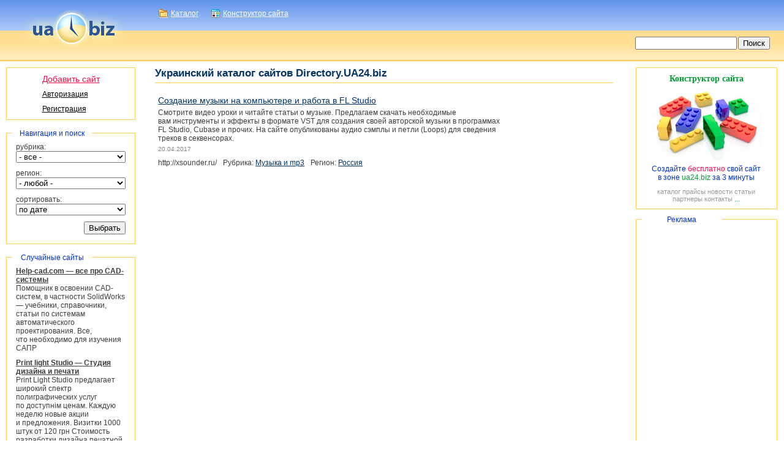

--- FILE ---
content_type: text/html; charset=UTF-8
request_url: https://directory.ua24.biz/20154/
body_size: 5131
content:
<!DOCTYPE html>
<html>
<head>
	<title>Создание музыки на&nbsp;компьютере и&nbsp;работа в&nbsp;FL Studio</title>
	<link rel="STYLESHEET" type="text/css" href="/directory/common/style.css#a">
	<META HTTP-EQUIV="Content-Type" CONTENT="text/html; charset=utf-8">
	<meta name="google-site-verification" content="MhG1uvMHatyV6Et31yKBSckPlZKV1qjUoqcXaiQt6mU" />
	<link rel="icon" href="/directory/favicon.ico">
	<link type="text/css" href="/site/common/jquery/jquery-ui/css/ua24/jquery-ui-1.9.2.custom.css" rel="stylesheet" />	
	<script type="text/javascript" src="/site/common/jquery/jquery-1.7.2.min.js"></script>
	<script type="text/javascript" src="/site/common/jquery/jquery-ui/js/jquery-ui-1.9.2.custom.min.js"></script>
	<script type="text/javascript" src="/site/common/jquery/i18n/jquery-ui-i18n.js"></script>
	<meta name="keywords" content="украина каталог интернет сайт directory ua24 catalogue free" />
	<meta name="description" content="Каталог сайтов с удобной рубрикацией, поиском и прямыми ссылками." />
</head>

<body bgcolor="#ffffff" onLoad="if (show==1){opendiv_form();}">
	<div id="cont" style="height:100%;border-collapse:collapse;display : table;">
		<div style="height:62px; width:19%; text-align:center; top:16px; position:absolute;"><a href="https://www.ua24.biz"><img alt="ua24.biz" title="ua24.biz" src="/directory/img/logo.png" width="160" height="62"></a></div>
		
		<div style="background:repeat-x left url('/directory/img/header_bg.gif'); height:50px;">
			<div style="height:50px; width:19%; float:left;"></div>
			<div class="options" style="width:79%; float:right; vertical-align:top; padding:0 10px;">
				<div class="optd"><a href="https://directory.ua24.biz">Каталог</a></div>
				<div class="opts"><a href="https://site.ua24.biz">Конструктор сайта</a></div>
			</div>
			<div style="clear:both;"></div>
		</div>
		<div style="background:repeat-x left url('/directory/img/nav_bg.gif'); height:50px;">
			<div style="width:81%; float:left;"><div style="padding:18px 0 0 29%;"></div></div>
			<div style="float:left; width:18%; padding-top:10px;">
				<form action="/search/" method="get">
					<table width="100%">
						<tr>
							<td width="90%"><input name="q" type="text" value="" style="width:100%;"></td>
							<td width="10%"><input type="submit" value="Поиск" style="margin:0 10px 0 10px;"></td>
						</tr>
					</table>
				</form>
			</div>
		</div>
		<div style="clear:both;"></div>
		
		<div style="padding-top:5px;">
			<div id="lt" style="width:19%; float:left;">
				<div style="width:95%;">
					<!--left site-->
					<div style="padding:5px 10px;">														<div id="auth_form" style="display:none;" title="Авторизация">
								<form id="af" method="post" >
									<table align="center" width="90%" class="auth_form">
										<tr>
											<td colspan="2" style="color:#F5104B; height:20px; padding:0;"></td>
										</tr>
										<tr>
											<td width="20%" class="label">Логин</td>
											<td width="80%"><input class="input" type="text" name="user_name"></td>
										</tr>
										<tr>
											<td class="label">Пароль</td>
											<td><input class="input" type="password" name="password"></td>
										</tr>
										<tr>
											<td></td>
											<td>
												<a class="aregistration" href="/registration/">Регистрация</a>
												<a href="/forget/" class="forget">Забыли пароль?</a>
											</td>
										</tr>
										<tr>
											<td></td>
											<td style="padding-top:20px;">
												<div class="asubmit_box"><input class="asubmit" type="submit" name="log" value="Войти"></div>
											</td>
										</tr>
									</table>
								</form>
							</div>
							<script type="text/javascript">
							$('.asubmit').button();
							</script>
							<table width="100%" class="personal_menu">
								<tr>
									<td align="center" style="padding:5px 0 5px 0;">
										<table>
																			<tr>
									<td><a name="/personal_site/" href="javascript://" onClick="document.getElementById('af').action = this.name; opendiv_form();" style="font-size:14px; color:#F5104B;">Добавить сайт</a></td>
								</tr>
								<tr>
									<td><a href="javascript://" onClick="opendiv_form();" style="color:#000000;">Авторизация</a></td>
								</tr>
								<tr>
									<td><a style="color:#000000;" href="/registration/">Регистрация</a></td>
								</tr>
										</table>
									</td>
								</tr>
							</table>
<script type="text/javascript">
$(document).ready(function(){
	if (show==1){
		opendiv_form();
	}
});

function opendiv_form(){
	$('#auth_form').dialog({
		height:240,
		width:400,
		modal: true,
		resizable: false
	});
}
show=0;
		
</script></div>
					<div style="padding:10px;"><div class="block_title">Навигация и поиск</div>							<form method="POST" onSubmit="this.action='https://directory.ua24.biz/rub_'+this.rubric.value+'/reg_'+this.region.value+'/s_'+this.sort.value+'/'; return true;">
							<table width="100%" class="form">
								<tr>
									<td style="padding-top:15px;">
										<div>рубрика:</div>
										<select name="rubric" style="width:100%;">
											<option value="0"> - все - </option>
											<option  value="1">Авто/мото</option><option  value="2">Администрации</option><option  value="3">Банки</option><option  value="4">Бесплатное&nbsp;в&nbsp;сети</option><option  value="5">Бизнес&nbsp;и&nbsp;финансы</option><option  value="6">Дети</option><option  value="7">Дизайн</option><option  value="8">Законы</option><option  value="9">Знакомства</option><option  value="10">Игры</option><option  value="11">Интернет&nbsp;магазины</option><option  value="12">Искусство</option><option  value="13">История</option><option  value="14">Кино</option><option  value="15">Компании</option><option  value="16">Компьютеры</option><option  value="17">Литература</option><option  value="18">Медицина</option><option  value="19">Музыка&nbsp;и&nbsp;mp3</option><option  value="20">Наука&nbsp;и&nbsp;образование</option><option  value="21">Недвижимость</option><option  value="22">Отдых</option><option  value="23">Погода</option><option  value="24">Политика</option><option  value="25">Порталы</option><option  value="26">Провайдеры</option><option  value="27">Программы</option><option  value="28">Продукты&nbsp;питания</option><option  value="29">Промышленность</option><option  value="30">Прочее</option><option  value="31">Путешествия</option><option  value="32">Работа</option><option  value="33">Радио</option><option  value="34">Развлечения</option><option  value="35">Развлечения&nbsp;для&nbsp;взрослых</option><option  value="36">Региональные&nbsp;сайты</option><option  value="37">Реклама</option><option  value="38">Религия</option><option  value="39">Связь</option><option  value="40">Сервисы</option><option  value="41">СМИ&nbsp;и&nbsp;периодика</option><option  value="42">Спорт</option><option  value="43">Строительство</option><option  value="44">Телевидение</option><option  value="45">Товары&nbsp;и&nbsp;услуги</option><option  value="46">Транспорт</option><option  value="47">Увлечения&nbsp;и&nbsp;хобби</option><option  value="48">Фото</option><option  value="49">Чаты&nbsp;и&nbsp;Форумы</option><option  value="50">Юмор</option>
										</select>
									</td>
								</tr>
								<tr>
									<td>
										<div>регион:</div>
										<select name="region" style="width:100%;">
											<option value="0"> - любой - </option>
											<option  value="1">Украина</option><option  value="2">-&nbsp;Винница</option><option  value="3">-&nbsp;Днепропетровск</option><option  value="4">-&nbsp;Донецк</option><option  value="5">-&nbsp;Житомир</option><option  value="6">-&nbsp;Закарпатье</option><option  value="7">-&nbsp;Запорожье</option><option  value="8">-&nbsp;Ивано-Франковск</option><option  value="9">-&nbsp;Киев</option><option  value="10">-&nbsp;Кировоград</option><option  value="11">-&nbsp;Крым</option><option  value="12">-&nbsp;Луганск</option><option  value="13">-&nbsp;Луцк</option><option  value="14">-&nbsp;Львов</option><option  value="15">-&nbsp;Николаев</option><option  value="16">-&nbsp;Одесса</option><option  value="17">-&nbsp;Полтава</option><option  value="18">-&nbsp;Ровно</option><option  value="19">-&nbsp;Сумы</option><option  value="20">-&nbsp;Тернополь</option><option  value="21">-&nbsp;Харьков</option><option  value="22">-&nbsp;Херсон</option><option  value="23">-&nbsp;Хмельницкий</option><option  value="24">-&nbsp;Черкассы</option><option  value="25">-&nbsp;Чернигов</option><option  value="26">-&nbsp;Черновцы</option><option  value="27">Россия</option><option  value="28">Австралия</option><option  value="29">Германия</option><option  value="30">Израиль</option><option  value="31">Канада</option><option  value="32">СНГ</option><option  value="33">США</option><option  value="34">Другой</option>
										</select>
									</td>
								</tr>
								<tr>
									<td>
										<div>сортировать:</div>
										<select name="sort" style="width:100%;">
											<option value="1" {sort_1}>по дате</option>
											<option value="2" {sort_2}>по названию</option>
											<option value="3" {sort_3}>по описанию</option>
										</select>
									</td>
								</tr>
								<tr>
									<td style="text-align:right; padding-bottom:15px;">
										<input type="submit" value="Выбрать">
									</td>
								</tr>
							</table>
							</form></div>
					<div style="padding:5px 10px;"><div class="block_title">Случайные сайты</div><table width="100%" class="latest"><tr><td>							<div><strong><a href="/2546/">Help-cad.com &mdash; все&nbsp;про CAD-системы</a></strong><br>Помощник в&nbsp;освоении CAD-систем, в&nbsp;частности SolidWorks &mdash; учебники, справочники, статьи по&nbsp;системам автоматического проектирования. Все, что&nbsp;необходимо для&nbsp;изучения САПР</div>							<div><strong><a href="/7366/">Print light Studio &mdash; Студия дизайна и&nbsp;печати</a></strong><br>Print Light Studio предлагает широкий спектр полиграфических услуг по&nbsp;доступнім ценам. Каждую неделю новые акции и&nbsp;предложения.
Визитки 1000 штук от&nbsp;120 грн&nbsp;Стоимость разработки дизайна печатной продукции входит в&nbsp;стоимость</div>							<div><strong><a href="/5323/">Отдых на&nbsp;озере Свитязь Шацкие озера</a></strong><br>Отдых на&nbsp;берегу самого крупного озера Украины &mdash; Свитязь в&nbsp;Шацком национальном заповеднике. Комфортабельные номера, песчаный пляж, удобное расположение.</div></td></tr></table></div>
				</div>
			</div>
			<div id="ct" style="float:left; width:60%;">
				<table width="100%">
					<tr>
						<td width="100%" style="padding:0 10px;">
							<div style="border-bottom:1px solid #FFCC55;"><h1>Украинский каталог сайтов Directory.UA24.biz</h1></div>
						</td>
					</tr>
				</table>
				<table width="100%">
					<tr>
						<td width="100%" valign="top" style="padding:10px;">
														<table width="100%" class="">
								<tr>
									<td width="100%" style="padding:10px 0px 10px 0px;">
										<table width="100%" class="shot_block">
											<tr>
												<td width="80%"><h3><a href="http://xsounder.ru/">Создание музыки на&nbsp;компьютере и&nbsp;работа в&nbsp;FL Studio</a></h3></td>
												<td rowspan="2" width="20%" align="center"></td>
											</tr>
											<tr>
												<td>
													<p>Смотрите видео уроки и&nbsp;читайте статьи о&nbsp;музыке. Предлагаем скачать необходимые вам&nbsp;инструменты и&nbsp;эффекты в&nbsp;формате VST&nbsp;для создания своей авторской музыки в&nbsp;программах FL&nbsp;Studio, Cubase и&nbsp;прочих. На&nbsp;сайте опубликованы аудио сэмплы и&nbsp;петли (Loops) для&nbsp;сведения треков в&nbsp;секвенсорах.</p>
													<p class="date"><nobr>20.04.2017</nobr></p>
												</td>
											<tr>
												<td colspan="2">
													<p><span class="find_link" style="margin-right:10px;">http://xsounder.ru/</span>Рубрика: <a href="/rub_19/" class="blue" style="margin-right:10px;">Музыка&nbsp;и&nbsp;mp3</a>Регион: <a href="/reg_27/" class="blue">Россия</a></p>
												</td>
											</tr>
										</table>
									</td>
								</tr>
							</table>
						</td>
					</tr>
				</table>
			</div>
			<div id="rt" style="float:right; width:19%; text-align:right;">
				<div style="width:99%; margin:0 auto; text-align:left;">
					<!--right site-->
					<div style="padding:5px 10px 5px 0;">
						<div style="padding:10px 0; margin-bottom:10px; border:1px solid #FFCC55; text-align:center;">
							<a href="http://site.ua24.biz" title="Конструктор сайта" style="text-decoration:none; color:#009933; font-size:14px; font-weight:bold; font-family:tahoma;">Конструктор сайта</a><br>
							<a href="http://site.ua24.biz" title="Конструктор сайта"><img src="/directory/img/construct.jpg" width="180" height="119" style="margin-top:10px;" alt="Конструктор сайта"></a>
							<div style="padding:0 10px; color:#0033CC;">Создайте <font style="color:#F5104B;">бесплатно</font> свой сайт в&nbsp;зоне <font style="color:#009933;">ua24.biz</font> за&nbsp;3&nbsp;минуты</div>
							<div style="font-size:11px; color:#999999; padding:10px 10px 0 10px;">каталог прайсы новости статьи партнеры контакты <a href="http://site.ua24.biz" style="text-decoration:none; color:#009933;">...</a></div>
						</div>
						<div class="block_title">Реклама</div>
						<div class="advertisement">
							<script async src="https://pagead2.googlesyndication.com/pagead/js/adsbygoogle.js"></script>
							<!-- dir_right -->
							<ins class="adsbygoogle"
							     style="display:block"
							     data-ad-client="ca-pub-6531246385197959"
							     data-ad-slot="2778311639"
							     data-ad-format="auto"
							     data-full-width-responsive="true"></ins>
							<script>
							     (adsbygoogle = window.adsbygoogle || []).push({});
							</script>
						</div>
					</div>
				</div>
			</div>
		</div>
		<div style="clear:both; padding-top:10px;"></div>
		<div style="height:30px; border-top:1px solid #FFCC55; display:table-row; vertical-align:bottom;">
			<table width="50%" height="30" align="center">
				<tr>
					<td width="20%"><a href="/callback/">Контакты</a></td>
					<td width="20%"></td>
					<td width="60%">&copy; 2025 directory.ua24.biz &mdash; Все права защищены</td>
				</tr>
			</table>
		</div>
	</div>

<!-- Google tag (gtag.js) -->
<script async src="https://www.googletagmanager.com/gtag/js?id=G-TJ2Z8WQRWC"></script>
<script>
  window.dataLayer = window.dataLayer || [];
  function gtag(){dataLayer.push(arguments);}
  gtag('js', new Date());

  gtag('config', 'G-TJ2Z8WQRWC');
</script>

</body>
</html>


--- FILE ---
content_type: text/html; charset=utf-8
request_url: https://www.google.com/recaptcha/api2/aframe
body_size: 269
content:
<!DOCTYPE HTML><html><head><meta http-equiv="content-type" content="text/html; charset=UTF-8"></head><body><script nonce="3w5FXOmv8qw6zIHOockUUQ">/** Anti-fraud and anti-abuse applications only. See google.com/recaptcha */ try{var clients={'sodar':'https://pagead2.googlesyndication.com/pagead/sodar?'};window.addEventListener("message",function(a){try{if(a.source===window.parent){var b=JSON.parse(a.data);var c=clients[b['id']];if(c){var d=document.createElement('img');d.src=c+b['params']+'&rc='+(localStorage.getItem("rc::a")?sessionStorage.getItem("rc::b"):"");window.document.body.appendChild(d);sessionStorage.setItem("rc::e",parseInt(sessionStorage.getItem("rc::e")||0)+1);localStorage.setItem("rc::h",'1762996987218');}}}catch(b){}});window.parent.postMessage("_grecaptcha_ready", "*");}catch(b){}</script></body></html>

--- FILE ---
content_type: text/css
request_url: https://directory.ua24.biz/directory/common/style.css
body_size: 1428
content:
/*------------------------------main settings------------------------------*/
body {margin:0px;padding:0px;}
#cont {min-width: 1000px; width: expression(document.body.clientWidth > 1000 ? "100%" : "1000px");}

table {
	border:0px;
    border-collapse:collapse;
}

table td, th {
	padding:0px;
}

form {
	margin:0px;
	padding:0px;
}

tr,td,th, div {
	font-family: Arial, sans-serif;
    font-size:12px;
    text-decoration:none;
    color:#3E3E3E;
}

img {
	border:0;
}
	
p,li {
	margin:5px 0px 5px 0px;
	font-family: Arial, sans-serif;
	color:#3E3E3E;
	font-size:12px;
}

ul {
	margin-top:10px;
	margin-bottom:10px;
}

h1 {
	margin:0px;
	padding:5px 0px 5px 0px;
	font-family: Arial, sans-serif;
	font-size:17px;
	color:#003366;
}

h2 {
	margin:0px;
	padding:10px 0px 10px 0px;
	font-family: Arial, sans-serif;
	font-size:15px;
	color:#003366;
}

h3 {
	margin:0px;
	padding:0px;
	font-family: Arial, sans-serif;
    font-size:13px;
	color:#003366;
}

/*------------------------------basic links------------------------------*/
a {
	color:#3E3E3E;
	text-decoration:underline;
}

a:hover {
	text-decoration:none;
}

.blue {
	color:#0033CC;
}

.blue:hover {
	color:FF6600;
	text-decoration:none;
}

/*-----------------------------personal menu---------------------------------*/
.personal_menu {border:1px solid #FFCC55;}
.personal_menu td {padding:5px 10px; font-size:12px;}

/*-----------------------------rubrics---------------------------------*/
.rubrics {}
.rubrics td {padding:10px;}
.rubrics div {padding:5px 10px; font-size:14px;}
.rubrics a:hover {color:FF6600; text-decoration:none;}

/*-----------------------------search result----------------------------------------*/
.search_link {font-size:14px; color:#003366;}
.search_link:hover {color:FF6600; text-decoration:none;}
.find_link {color:006600;}

/*-----------------------------authorization form----------------------------------*/
.auth_form .label{
	font-size: 14px
}
.auth_form .input{
    border: 1px solid #C0C0C0;
    border-radius:2px;
	-webkit-border-radius:2px;
	-moz-border-radius:2px;
	font-size: 14px;
	width:90%;
	padding:5px 10px;
}
.auth_form td{
	padding:5px 0;
}
.auth_form .forget{
	font-size:11px;
	float: right;
	color:#0033CC;
	text-decoration:none;
}
.auth_form .forget:hover{
	text-decoration:underline;
}
.auth_form .aregistration{
	float: left;
	color:#F5104B;
	font-size:12px;
}
.auth_form .asubmit_box{
	float: right;
}

/*-----------------------------content img----------------------------------*/
.content_img {
	border:1px solid #666666;
	margin:5px 20px 10px 0px;
}

/*-----------------------------form block----------------------------------*/
.form {border:1px solid #FFCC55;}
.form td{vertical-align:top; padding:5px 15px;}

/*-----------------------------shot center block----------------------------------*/
.shot_block img{
	border:1px solid #666666;
	margin-left:20px;
}

.shot_block td{
	vertical-align:top; padding-left:5px; padding-right:5px;
}

.shot_block a{
	color:#003366;
}

.shot_block h3{ font-size:14px; font-weight:normal;}

.date{
	font-size:10px;
	color:#838383;
}
.b{
	background:#F0F7FF;
}

/*-----------------------------page----------------------------------*/
.page {padding:10px 0;}
.page div{color:#FF6600; padding:0px 5px 0px 5px; float:left;}
.page .title{color:#3E3E3E; float:left; padding-right:10px;}
.page div a{color:#003366;}

/*---------------------------registration-------------------------------*/
.registration {border:1px solid #c1cdd8;}
.registration td {padding:10px; vertical-align:top;}
.admin_message td{padding:10px; border:1px solid #FFCC55; text-align:center;}
.admin_message {margin-top:10px; margin-bottom:10px;}
.speedup {padding-top:5px;}
.speedup span {display:inline-block; font-size:11px; padding:2px 0 0 20px; background:no-repeat left url('../img/wmlogo_16.png');}

/*---------------------------data-------------------------------*/
.data td {
	padding:10px;
	border-bottom:1px solid #c1cdd8;
	vertical-align:top;
}

/*---------------------------board-------------------------------*/
.board td {
	border:1px solid #c1cdd8;
	padding:2px 10px 2px 10px;
}

/*---------------------------knobs-------------------------------*/
.knobs {margin-top:10px;margin-bottom:10px;}
.knobs td{text-align:center;padding:5px;}

/*---------------------------latest-------------------------------*/
.latest td{padding:10px 15px; width:100%; border:1px solid #FFCC55;}
.latest {border:1px solid #FFCC55;}
.latest div{padding:5px 0;}

/*---------------------------advertisement-------------------------------*/
.advertisement {padding:10px 5px; border:1px solid #FFCC55; text-align:center;}

/*---------------------------block_title-------------------------------*/
.block_title {position:relative; margin-bottom:-8px; margin-left:10px; padding:0 5px; background:#ffffff; width:120px; color:#0033CC; text-align:center;}

/*-----------------------------options----------------------------------*/
.options div{float:left; padding:0 20px; margin-top:15px;}
.options a{color:#ffffff;text-decoration:underline;}
.options a:hover{text-decoration:none;}
.optd {background:no-repeat left url('../img/directory.gif');}
.optb {background:no-repeat left url('../img/board.gif');}
.optw {background:no-repeat left url('../img/wallpapers.gif');}
.opts {background:no-repeat left url('../img/site.gif');}

/*-----------------------------backlink----------------------------------*/
.backlink { margin-bottom:10px; background:#E2ECFC;}
.backlink td{padding:5px 10px;; color:#000000; vertical-align:top;}
.backlink div{padding:5px 0; color:#E40F46;}